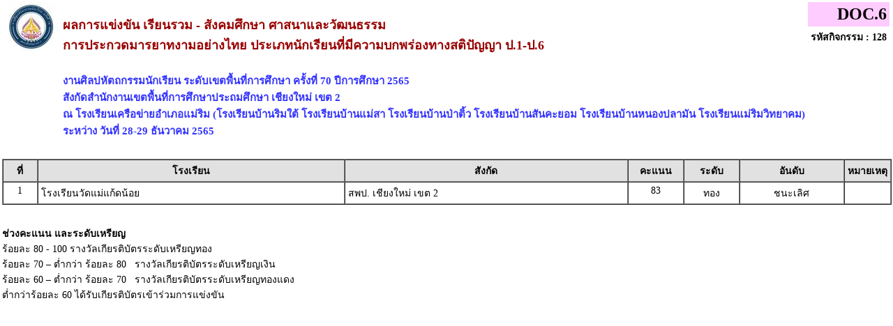

--- FILE ---
content_type: text/html
request_url: https://north70.sillapa.net/sp-cnx2/result/local/sp-cnx2_comp-128.htm
body_size: 3758
content:
<!DOCTYPE html PUBLIC "-//W3C//DTD XHTML 1.0 Transitional//EN" "http://www.w3.org/TR/xhtml1/DTD/xhtml1-transitional.dtd">
<html xmlns="http://www.w3.org/1999/xhtml">
<head>
<meta http-equiv="Content-Type" content="text/html; charset=utf-8" />
<title>งานศิลปหัตถกรรมนักเรียนระดับเขตพื้นที่การศึกษา ครั้งที่ 70 ปีการศึกษา 2565 ระดับเขตพื้นที่การศึกษา สพป.เชียงใหม่ เขต 2</title>
<style type="text/css">
<!--
/* ======= for king9 ======= 
img {
-webkit-filter: grayscale(100%);
filter: grayscale(100%);
}
html {
-webkit-filter: grayscale(100%);
}
*/

.black-ribbon {
  position: fixed;
  z-index: 9999;
  width: 70px;
}
@media only all and (min-width: 768px) {
  .black-ribbon {
    width: auto;
  }
}

.stick-left { left: 0; }
.stick-right { right: 0; }
.stick-top { top: 0; }
.stick-bottom { bottom: 0; }

/* ======= for king9 ======= */

BODY {
	FONT-SIZE: 11px; MARGIN: 0px; COLOR: #58595b; FONT-FAMILY: Tahoma, Arial, Helvetica, sans-serif
}
TD {
	FONT-SIZE: 11px; MARGIN: 0px; COLOR: #666666; FONT-FAMILY: Tahoma, Arial, Helvetica, sans-serif
}


FORM {
	PADDING-RIGHT: 0px; PADDING-LEFT: 0px; PADDING-BOTTOM: 0px; MARGIN: 0px; PADDING-TOP: 0px
}
UL {
	MARGIN-TOP: 5px; PADDING-TOP: 0px;
	list-style-image:url(images/dia_bluve.gif);
}
IMG {
	BORDER-RIGHT: 0px; BORDER-TOP: 0px; BORDER-LEFT: 0px; BORDER-BOTTOM: 0px
}
INPUT {
	FONT-SIZE: 11px; COLOR: #58595b; FONT-FAMILY: Tahoma, Arial, Helvetica, sans-serif
}
SELECT {
	FONT-SIZE: 11px; COLOR: #58595b; FONT-FAMILY: Tahoma, Arial, Helvetica, sans-serif
}
TEXTAREA {
	FONT-SIZE: 11px; COLOR: #58595b; FONT-FAMILY: Tahoma, Arial, Helvetica, sans-serif
}
.dotline {
	BACKGROUND: url(images/dotline.gif) #ffffff repeat-x left top
}
.dotlinev {
	BACKGROUND: url(images/dotlinev.gif) #ffffff  repeat-y
}
.headtb{
	background-color:#990000;
	font:bold;
	COLOR: #FFFFFF;

}
.topicicon {
	margin: 3px;

}
.tablecomment {
	border: 1px solid #C7C7C7;
}
.foottext {color: #FFFFFF}


.calendarHeader { 
    font-weight: bolder; 
    color: #FFFFFF; 
    background-color: #CC0000; 
}

.calendarToday { 
    background-color: #FFE1CE;
	font-weight: bold;
}

.calendar { 
    width:250;
    background-color: #F3F3F3;
}



.highslide-html {
    background-color: white;
}
.highslide-html-content {
	position: absolute;
    display: none;
}
.highslide-loading {
    display: block;
	color: black;
	font-size: 8pt;
	font-family: sans-serif;
	font-weight: bold;
    text-decoration: none;
	padding: 2px;
	border: 1px solid black;
    background-color: white;
    
    padding-left: 22px;
    background-image: url(highslide/graphics/loader.white.gif);
    background-repeat: no-repeat;
    background-position: 3px 1px;
}
.control {
	float: right;
    display: block;
    /*position: relative;*/
	margin: 0 5px;
	font-size: 9pt;
    font-weight: bold;
	text-decoration: none;
	text-transform: uppercase;
	color: #999;
}
.control:hover {
	color: black !important;
}
.highslide-move {
    cursor: move;
}
.highslide-display-block {
    display: block;
}
.highslide-display-none {
    display: none;
}



#dhtmltooltip{
	position: absolute;
	width: 150px;
	border: 1px solid black;
	padding: 2px;
	background-color: #FFFFFF;
	visibility: hidden;
	z-index: 100;
	filter: Alpha(Opacity=80);
	font-weight: bold;
	color: #000000;
	font-family: MS Sans Serif;
	font-size: 10px;
:DXImageTransform.Microsoft.Shadow(color=gray,direction=135);
}
.transp {
	filter: Alpha(Opacity=100);
}


#DHTMLgoodies_formTooltipDiv{
	color:#FFF;
	font-family:tahoma;
	font-weight:bold;
	font-size:11px;
	line-height:120%;
}
.DHTMLgoodies_formTooltip_closeMessage{
	color:#FFFFFF;
	font-weight:normal;
	font-size:10px;
}


/* the div that holds the date picker calendar */
.dpDiv {
	}


/* the table (within the div) that holds the date picker calendar */
.dpTable {
	font-family: Tahoma, Arial, Helvetica, sans-serif;
	font-size: 12px;
	text-align: center;
	color: #505050;
	background-color: #ece9d8;
	border: 1px solid #AAAAAA;
	}


/* a table row that holds date numbers (either blank or 1-31) */
.dpTR {
	}


/* the top table row that holds the month, year, and forward/backward buttons */
.dpTitleTR {
	}


/* the second table row, that holds the names of days of the week (Mo, Tu, We, etc.) */
.dpDayTR {
	}


/* the bottom table row, that has the "This Month" and "Close" buttons */
.dpTodayButtonTR {
	}


/* a table cell that holds a date number (either blank or 1-31) */
.dpTD {
	border: 1px solid #ece9d8;
	}


/* a table cell that holds a highlighted day (usually either today's date or the current date field value) */
.dpDayHighlightTD {
	background-color: #CCCCCC;
	border: 1px solid #AAAAAA;
	}


/* the date number table cell that the mouse pointer is currently over (you can use contrasting colors to make it apparent which cell is being hovered over) */
.dpTDHover {
	background-color: #aca998;
	border: 1px solid #888888;
	cursor: pointer;
	color: red;
	}


/* the table cell that holds the name of the month and the year */
.dpTitleTD {
	}


/* a table cell that holds one of the forward/backward buttons */
.dpButtonTD {
	}


/* the table cell that holds the "This Month" or "Close" button at the bottom */
.dpTodayButtonTD {
	}


/* a table cell that holds the names of days of the week (Mo, Tu, We, etc.) */
.dpDayTD {
	background-color: #CCCCCC;
	border: 1px solid #AAAAAA;
	color: white;
	}


/* additional style information for the text that indicates the month and year */
.dpTitleText {
	font-size: 12px;
	color: gray;
	font-weight: bold;
	}


/* additional style information for the cell that holds a highlighted day (usually either today's date or the current date field value) */ 
.dpDayHighlight {
	color: 4060ff;
	font-weight: bold;
	}


/* the forward/backward buttons at the top */
.dpButton {
	font-family: Verdana, Tahoma, Arial, Helvetica, sans-serif;
	font-size: 10px;
	color: gray;
	background: #d8e8ff;
	font-weight: bold;
	padding: 0px;
	}


/* the "This Month" and "Close" buttons at the bottom */
.dpTodayButton {
	font-family: Verdana, Tahoma, Arial, Helvetica, sans-serif;
	font-size: 10px;
	color: gray;
	background: #d8e8ff;
	font-weight: bold;
	}



A:link { 
COLOR: #0000CC; TEXT-DECORATION: underline
}
A:visited { 
COLOR: #333333; TEXT-DECORATION: underline
}
A:active { COLOR: #0000CC; TEXT-DECORATION: underline
}
A:hover { 
COLOR: #FF0099; TEXT-DECORATION: none
}
TD { 
FONT-SIZE: 10pt; COLOR: #666666; FONT-FAMILY: "Tahoma", "MS Sans Serif","Verdana"}
TEXTAREA { 
FONT-SIZE: 10pt; 
FONT-FAMILY: "MS Sans Serif", "Microsoft Sans Serif"}
.title { 
FONT-SIZE: 10px; FONT-FAMILY: Verdana, Arial, Helvetica, sans-serif}
.box { 
BORDER-RIGHT: 1px solid; 
BORDER-TOP: 1px solid; 
FONT-SIZE: 10pt; 
BORDER-LEFT: 1px solid; 
BORDER-BOTTOM: 1px solid; 
FONT-FAMILY: "MS Sans Serif", "Microsoft Sans Serif"}
.require {color: #FF0000; font-style:italic;}
.verticaltext{
font: bold 13px Arial;
position: absolute;
right: 3px;
top: 20px;
width: 15px;
writing-mode: tb-rl;
}
.input_box {
	text-align:center;
	color:#0000CC;	
}
.input_box_red {
	text-align:center;
	color:#FF0000;
}
body,td,th {
	color: #000000;
}
h1 {
	font-size: 30px;
	font-weight: normal;
	padding: 0 0 5px 0;
	color:#990000;
}
h2 {
	font-size: 25px;
	font-weight: normal;
	padding: 0 0 5px 0;
	color:#990000;
}
h3 {
	font-size: 18px;
	font-weight: normal;
	padding: 0 0 5px 0;
	color:#990000;
	font-weight: bold;
}
h4{
	font-size: 15px;
	font-weight: normal;
	padding: 0 0 5px 0;
	color:#3333FF;
	font-weight: bold;
}
.error_txt{
	font-size: 10px;
	font-weight: normal;
	padding: 0 0 5px 0;
	color:red;
	font-weight: bold;
}
.warning{
	/*font-size: 10px;*/
	font-weight: normal;
	font-style:italic;
	padding: 0 0 5px 0;
	color:red;
}
/* For IE8 and earlier */
/*
img
{
opacity:1.0;
filter:alpha(opacity=50); 
}
img:hover
{
opacity:0.5;
filter:alpha(opacity=100); 
}
*/body,td,th {
	font-family: MS Sans Serif;
	font-size: 14px;
}
body,td,th {
	font-family: Microsoft Sans Serif;
	font-size: 14px;
}
-->
</style></head>
<body>
<table border="0" cellspacing="0" cellpadding="0" align="center">
<tr>
<td>
<table width="100%">
<tr>
<td align="center" valign="top" width="80px"><img src=../../configweb/logo_a4_sp-cnx2.jpg /></td>
<td valign="top" align="left">
<h3>ผลการแข่งขัน เรียนรวม - สังคมศึกษา ศาสนาและวัฒนธรรม<br>การประกวดมารยาทงามอย่างไทย ประเภทนักเรียนที่มีความบกพร่องทางสติปัญญา ป.1-ป.6</h3>
<h4>งานศิลปหัตถกรรมนักเรียน ระดับเขตพื้นที่การศึกษา ครั้งที่ 70 ปีการศึกษา 2565<br> สังกัดสำนักงานเขตพื้นที่การศึกษาประถมศึกษา เชียงใหม่ เขต 2 <br>ณ โรงเรียนเครือข่ายอำเภอแม่ริม (โรงเรียนบ้านริมใต้ โรงเรียนบ้านแม่สา โรงเรียนบ้านป่าติ้ว โรงเรียนบ้านสันคะยอม โรงเรียนบ้านหนองปลามัน โรงเรียนแม่ริมวิทยาคม)<br>ระหว่าง วันที่ 28-29 ธันวาคม 2565</h4>
</td>

<td valign="top" align="right">
<table border="0" cellspacing="0" cellpadding="4" align="right">
<tr>
<td bgcolor="#FFCCFF" align="right"><font size="+2"><b>DOC.6</b></font></td>
</tr>
<tr>
<td align="right" valign="top"><strong> รหัสกิจกรรม : 128</strong></td>
</tr>
</table>
</td>
</tr>
</table>
</td>
</tr>
<tr>
<td>
<table width="100%" border="1" align="center" cellpadding="4" cellspacing="0">
<tr>
<td width="40" align="center" valign="top" bgcolor="#E1E1E1"><strong>ที่</strong></td>
<td align="center" valign="top" bgcolor="#E1E1E1"><strong>โรงเรียน</strong></td>
<td align="center" valign="top" bgcolor="#E1E1E1"><strong>สังกัด</strong></td>
<td width="70" align="center" valign="top" bgcolor="#E1E1E1"><strong>คะแนน</strong></td>
<td width="70" align="center" valign="top" bgcolor="#E1E1E1"><strong>ระดับ</strong></td>
<td width="140" align="center" valign="top" bgcolor="#E1E1E1"><strong>อันดับ</strong></td>

<td width="50" align="center" valign="top" bgcolor="#E1E1E1"><strong>หมายเหตุ</strong></td>
</tr>
<tr>
<td align="center" valign="top">1</td>
<td align="left" valign="top">โรงเรียนวัดแม่แก้ดน้อย</td>
<td align="left" valign="top">
สพป. เชียงใหม่ เขต 2
</td>
<td align="center" valign="top">
83
</td>
<td align="center" valign="top">ทอง</td>
<td align="center" valign="top">ชนะเลิศ</td>

<td align="center" valign="top">&nbsp;</td>
</tr>
</table>
<br />
<p>
<b>ช่วงคะแนน และระดับเหรียญ</b><br />
ร้อยละ 80 - 100 รางวัลเกียรติบัตรระดับเหรียญทอง<br />
ร้อยละ 70 – ต่ำกว่า ร้อยละ 80 &nbsp;&nbsp;รางวัลเกียรติบัตรระดับเหรียญเงิน<br />
ร้อยละ 60 – ต่ำกว่า ร้อยละ 70 &nbsp;&nbsp;รางวัลเกียรติบัตรระดับเหรียญทองแดง<br />
ต่ำกว่าร้อยละ 60 ได้รับเกียรติบัตรเข้าร่วมการแข่งขัน
</td>
</tr>
</table>
<script defer src="https://static.cloudflareinsights.com/beacon.min.js/vcd15cbe7772f49c399c6a5babf22c1241717689176015" integrity="sha512-ZpsOmlRQV6y907TI0dKBHq9Md29nnaEIPlkf84rnaERnq6zvWvPUqr2ft8M1aS28oN72PdrCzSjY4U6VaAw1EQ==" data-cf-beacon='{"version":"2024.11.0","token":"7e25e2dd77ff484a84962ca48bffd739","r":1,"server_timing":{"name":{"cfCacheStatus":true,"cfEdge":true,"cfExtPri":true,"cfL4":true,"cfOrigin":true,"cfSpeedBrain":true},"location_startswith":null}}' crossorigin="anonymous"></script>
</body>
</html>
